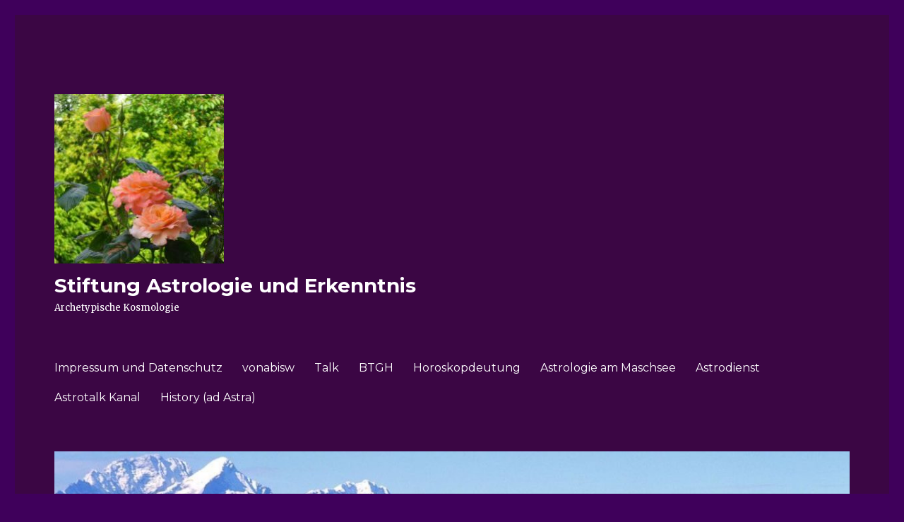

--- FILE ---
content_type: text/html; charset=UTF-8
request_url: https://kosmologie.vonabisw.de/esoterica
body_size: 13148
content:
<!DOCTYPE html>
<html lang="de" class="no-js">
<head>
	<meta charset="UTF-8">
	<meta name="viewport" content="width=device-width, initial-scale=1">
	<link rel="profile" href="https://gmpg.org/xfn/11">
		<script>(function(html){html.className = html.className.replace(/\bno-js\b/,'js')})(document.documentElement);</script>
<title>ESOTERICA &#8211; Stiftung Astrologie und Erkenntnis</title>
<meta name='robots' content='max-image-preview:large' />
<link rel='dns-prefetch' href='//fonts.googleapis.com' />
<link href='https://fonts.gstatic.com' crossorigin rel='preconnect' />
<link rel="alternate" type="application/rss+xml" title="Stiftung Astrologie und Erkenntnis &raquo; Feed" href="https://kosmologie.vonabisw.de/feed" />
<link rel="alternate" type="application/rss+xml" title="Stiftung Astrologie und Erkenntnis &raquo; Kommentar-Feed" href="https://kosmologie.vonabisw.de/comments/feed" />
<link rel="alternate" title="oEmbed (JSON)" type="application/json+oembed" href="https://kosmologie.vonabisw.de/wp-json/oembed/1.0/embed?url=https%3A%2F%2Fkosmologie.vonabisw.de%2Fesoterica" />
<link rel="alternate" title="oEmbed (XML)" type="text/xml+oembed" href="https://kosmologie.vonabisw.de/wp-json/oembed/1.0/embed?url=https%3A%2F%2Fkosmologie.vonabisw.de%2Fesoterica&#038;format=xml" />
<style id='wp-img-auto-sizes-contain-inline-css'>
img:is([sizes=auto i],[sizes^="auto," i]){contain-intrinsic-size:3000px 1500px}
/*# sourceURL=wp-img-auto-sizes-contain-inline-css */
</style>
<style id='wp-emoji-styles-inline-css'>

	img.wp-smiley, img.emoji {
		display: inline !important;
		border: none !important;
		box-shadow: none !important;
		height: 1em !important;
		width: 1em !important;
		margin: 0 0.07em !important;
		vertical-align: -0.1em !important;
		background: none !important;
		padding: 0 !important;
	}
/*# sourceURL=wp-emoji-styles-inline-css */
</style>
<style id='wp-block-library-inline-css'>
:root{--wp-block-synced-color:#7a00df;--wp-block-synced-color--rgb:122,0,223;--wp-bound-block-color:var(--wp-block-synced-color);--wp-editor-canvas-background:#ddd;--wp-admin-theme-color:#007cba;--wp-admin-theme-color--rgb:0,124,186;--wp-admin-theme-color-darker-10:#006ba1;--wp-admin-theme-color-darker-10--rgb:0,107,160.5;--wp-admin-theme-color-darker-20:#005a87;--wp-admin-theme-color-darker-20--rgb:0,90,135;--wp-admin-border-width-focus:2px}@media (min-resolution:192dpi){:root{--wp-admin-border-width-focus:1.5px}}.wp-element-button{cursor:pointer}:root .has-very-light-gray-background-color{background-color:#eee}:root .has-very-dark-gray-background-color{background-color:#313131}:root .has-very-light-gray-color{color:#eee}:root .has-very-dark-gray-color{color:#313131}:root .has-vivid-green-cyan-to-vivid-cyan-blue-gradient-background{background:linear-gradient(135deg,#00d084,#0693e3)}:root .has-purple-crush-gradient-background{background:linear-gradient(135deg,#34e2e4,#4721fb 50%,#ab1dfe)}:root .has-hazy-dawn-gradient-background{background:linear-gradient(135deg,#faaca8,#dad0ec)}:root .has-subdued-olive-gradient-background{background:linear-gradient(135deg,#fafae1,#67a671)}:root .has-atomic-cream-gradient-background{background:linear-gradient(135deg,#fdd79a,#004a59)}:root .has-nightshade-gradient-background{background:linear-gradient(135deg,#330968,#31cdcf)}:root .has-midnight-gradient-background{background:linear-gradient(135deg,#020381,#2874fc)}:root{--wp--preset--font-size--normal:16px;--wp--preset--font-size--huge:42px}.has-regular-font-size{font-size:1em}.has-larger-font-size{font-size:2.625em}.has-normal-font-size{font-size:var(--wp--preset--font-size--normal)}.has-huge-font-size{font-size:var(--wp--preset--font-size--huge)}.has-text-align-center{text-align:center}.has-text-align-left{text-align:left}.has-text-align-right{text-align:right}.has-fit-text{white-space:nowrap!important}#end-resizable-editor-section{display:none}.aligncenter{clear:both}.items-justified-left{justify-content:flex-start}.items-justified-center{justify-content:center}.items-justified-right{justify-content:flex-end}.items-justified-space-between{justify-content:space-between}.screen-reader-text{border:0;clip-path:inset(50%);height:1px;margin:-1px;overflow:hidden;padding:0;position:absolute;width:1px;word-wrap:normal!important}.screen-reader-text:focus{background-color:#ddd;clip-path:none;color:#444;display:block;font-size:1em;height:auto;left:5px;line-height:normal;padding:15px 23px 14px;text-decoration:none;top:5px;width:auto;z-index:100000}html :where(.has-border-color){border-style:solid}html :where([style*=border-top-color]){border-top-style:solid}html :where([style*=border-right-color]){border-right-style:solid}html :where([style*=border-bottom-color]){border-bottom-style:solid}html :where([style*=border-left-color]){border-left-style:solid}html :where([style*=border-width]){border-style:solid}html :where([style*=border-top-width]){border-top-style:solid}html :where([style*=border-right-width]){border-right-style:solid}html :where([style*=border-bottom-width]){border-bottom-style:solid}html :where([style*=border-left-width]){border-left-style:solid}html :where(img[class*=wp-image-]){height:auto;max-width:100%}:where(figure){margin:0 0 1em}html :where(.is-position-sticky){--wp-admin--admin-bar--position-offset:var(--wp-admin--admin-bar--height,0px)}@media screen and (max-width:600px){html :where(.is-position-sticky){--wp-admin--admin-bar--position-offset:0px}}

/*# sourceURL=wp-block-library-inline-css */
</style><style id='wp-block-paragraph-inline-css'>
.is-small-text{font-size:.875em}.is-regular-text{font-size:1em}.is-large-text{font-size:2.25em}.is-larger-text{font-size:3em}.has-drop-cap:not(:focus):first-letter{float:left;font-size:8.4em;font-style:normal;font-weight:100;line-height:.68;margin:.05em .1em 0 0;text-transform:uppercase}body.rtl .has-drop-cap:not(:focus):first-letter{float:none;margin-left:.1em}p.has-drop-cap.has-background{overflow:hidden}:root :where(p.has-background){padding:1.25em 2.375em}:where(p.has-text-color:not(.has-link-color)) a{color:inherit}p.has-text-align-left[style*="writing-mode:vertical-lr"],p.has-text-align-right[style*="writing-mode:vertical-rl"]{rotate:180deg}
/*# sourceURL=https://kosmologie.vonabisw.de/wp-includes/blocks/paragraph/style.min.css */
</style>
<style id='global-styles-inline-css'>
:root{--wp--preset--aspect-ratio--square: 1;--wp--preset--aspect-ratio--4-3: 4/3;--wp--preset--aspect-ratio--3-4: 3/4;--wp--preset--aspect-ratio--3-2: 3/2;--wp--preset--aspect-ratio--2-3: 2/3;--wp--preset--aspect-ratio--16-9: 16/9;--wp--preset--aspect-ratio--9-16: 9/16;--wp--preset--color--black: #000000;--wp--preset--color--cyan-bluish-gray: #abb8c3;--wp--preset--color--white: #fff;--wp--preset--color--pale-pink: #f78da7;--wp--preset--color--vivid-red: #cf2e2e;--wp--preset--color--luminous-vivid-orange: #ff6900;--wp--preset--color--luminous-vivid-amber: #fcb900;--wp--preset--color--light-green-cyan: #7bdcb5;--wp--preset--color--vivid-green-cyan: #00d084;--wp--preset--color--pale-cyan-blue: #8ed1fc;--wp--preset--color--vivid-cyan-blue: #0693e3;--wp--preset--color--vivid-purple: #9b51e0;--wp--preset--color--dark-gray: #1a1a1a;--wp--preset--color--medium-gray: #686868;--wp--preset--color--light-gray: #e5e5e5;--wp--preset--color--blue-gray: #4d545c;--wp--preset--color--bright-blue: #007acc;--wp--preset--color--light-blue: #9adffd;--wp--preset--color--dark-brown: #402b30;--wp--preset--color--medium-brown: #774e24;--wp--preset--color--dark-red: #640c1f;--wp--preset--color--bright-red: #ff675f;--wp--preset--color--yellow: #ffef8e;--wp--preset--gradient--vivid-cyan-blue-to-vivid-purple: linear-gradient(135deg,rgb(6,147,227) 0%,rgb(155,81,224) 100%);--wp--preset--gradient--light-green-cyan-to-vivid-green-cyan: linear-gradient(135deg,rgb(122,220,180) 0%,rgb(0,208,130) 100%);--wp--preset--gradient--luminous-vivid-amber-to-luminous-vivid-orange: linear-gradient(135deg,rgb(252,185,0) 0%,rgb(255,105,0) 100%);--wp--preset--gradient--luminous-vivid-orange-to-vivid-red: linear-gradient(135deg,rgb(255,105,0) 0%,rgb(207,46,46) 100%);--wp--preset--gradient--very-light-gray-to-cyan-bluish-gray: linear-gradient(135deg,rgb(238,238,238) 0%,rgb(169,184,195) 100%);--wp--preset--gradient--cool-to-warm-spectrum: linear-gradient(135deg,rgb(74,234,220) 0%,rgb(151,120,209) 20%,rgb(207,42,186) 40%,rgb(238,44,130) 60%,rgb(251,105,98) 80%,rgb(254,248,76) 100%);--wp--preset--gradient--blush-light-purple: linear-gradient(135deg,rgb(255,206,236) 0%,rgb(152,150,240) 100%);--wp--preset--gradient--blush-bordeaux: linear-gradient(135deg,rgb(254,205,165) 0%,rgb(254,45,45) 50%,rgb(107,0,62) 100%);--wp--preset--gradient--luminous-dusk: linear-gradient(135deg,rgb(255,203,112) 0%,rgb(199,81,192) 50%,rgb(65,88,208) 100%);--wp--preset--gradient--pale-ocean: linear-gradient(135deg,rgb(255,245,203) 0%,rgb(182,227,212) 50%,rgb(51,167,181) 100%);--wp--preset--gradient--electric-grass: linear-gradient(135deg,rgb(202,248,128) 0%,rgb(113,206,126) 100%);--wp--preset--gradient--midnight: linear-gradient(135deg,rgb(2,3,129) 0%,rgb(40,116,252) 100%);--wp--preset--font-size--small: 13px;--wp--preset--font-size--medium: 20px;--wp--preset--font-size--large: 36px;--wp--preset--font-size--x-large: 42px;--wp--preset--spacing--20: 0.44rem;--wp--preset--spacing--30: 0.67rem;--wp--preset--spacing--40: 1rem;--wp--preset--spacing--50: 1.5rem;--wp--preset--spacing--60: 2.25rem;--wp--preset--spacing--70: 3.38rem;--wp--preset--spacing--80: 5.06rem;--wp--preset--shadow--natural: 6px 6px 9px rgba(0, 0, 0, 0.2);--wp--preset--shadow--deep: 12px 12px 50px rgba(0, 0, 0, 0.4);--wp--preset--shadow--sharp: 6px 6px 0px rgba(0, 0, 0, 0.2);--wp--preset--shadow--outlined: 6px 6px 0px -3px rgb(255, 255, 255), 6px 6px rgb(0, 0, 0);--wp--preset--shadow--crisp: 6px 6px 0px rgb(0, 0, 0);}:where(.is-layout-flex){gap: 0.5em;}:where(.is-layout-grid){gap: 0.5em;}body .is-layout-flex{display: flex;}.is-layout-flex{flex-wrap: wrap;align-items: center;}.is-layout-flex > :is(*, div){margin: 0;}body .is-layout-grid{display: grid;}.is-layout-grid > :is(*, div){margin: 0;}:where(.wp-block-columns.is-layout-flex){gap: 2em;}:where(.wp-block-columns.is-layout-grid){gap: 2em;}:where(.wp-block-post-template.is-layout-flex){gap: 1.25em;}:where(.wp-block-post-template.is-layout-grid){gap: 1.25em;}.has-black-color{color: var(--wp--preset--color--black) !important;}.has-cyan-bluish-gray-color{color: var(--wp--preset--color--cyan-bluish-gray) !important;}.has-white-color{color: var(--wp--preset--color--white) !important;}.has-pale-pink-color{color: var(--wp--preset--color--pale-pink) !important;}.has-vivid-red-color{color: var(--wp--preset--color--vivid-red) !important;}.has-luminous-vivid-orange-color{color: var(--wp--preset--color--luminous-vivid-orange) !important;}.has-luminous-vivid-amber-color{color: var(--wp--preset--color--luminous-vivid-amber) !important;}.has-light-green-cyan-color{color: var(--wp--preset--color--light-green-cyan) !important;}.has-vivid-green-cyan-color{color: var(--wp--preset--color--vivid-green-cyan) !important;}.has-pale-cyan-blue-color{color: var(--wp--preset--color--pale-cyan-blue) !important;}.has-vivid-cyan-blue-color{color: var(--wp--preset--color--vivid-cyan-blue) !important;}.has-vivid-purple-color{color: var(--wp--preset--color--vivid-purple) !important;}.has-black-background-color{background-color: var(--wp--preset--color--black) !important;}.has-cyan-bluish-gray-background-color{background-color: var(--wp--preset--color--cyan-bluish-gray) !important;}.has-white-background-color{background-color: var(--wp--preset--color--white) !important;}.has-pale-pink-background-color{background-color: var(--wp--preset--color--pale-pink) !important;}.has-vivid-red-background-color{background-color: var(--wp--preset--color--vivid-red) !important;}.has-luminous-vivid-orange-background-color{background-color: var(--wp--preset--color--luminous-vivid-orange) !important;}.has-luminous-vivid-amber-background-color{background-color: var(--wp--preset--color--luminous-vivid-amber) !important;}.has-light-green-cyan-background-color{background-color: var(--wp--preset--color--light-green-cyan) !important;}.has-vivid-green-cyan-background-color{background-color: var(--wp--preset--color--vivid-green-cyan) !important;}.has-pale-cyan-blue-background-color{background-color: var(--wp--preset--color--pale-cyan-blue) !important;}.has-vivid-cyan-blue-background-color{background-color: var(--wp--preset--color--vivid-cyan-blue) !important;}.has-vivid-purple-background-color{background-color: var(--wp--preset--color--vivid-purple) !important;}.has-black-border-color{border-color: var(--wp--preset--color--black) !important;}.has-cyan-bluish-gray-border-color{border-color: var(--wp--preset--color--cyan-bluish-gray) !important;}.has-white-border-color{border-color: var(--wp--preset--color--white) !important;}.has-pale-pink-border-color{border-color: var(--wp--preset--color--pale-pink) !important;}.has-vivid-red-border-color{border-color: var(--wp--preset--color--vivid-red) !important;}.has-luminous-vivid-orange-border-color{border-color: var(--wp--preset--color--luminous-vivid-orange) !important;}.has-luminous-vivid-amber-border-color{border-color: var(--wp--preset--color--luminous-vivid-amber) !important;}.has-light-green-cyan-border-color{border-color: var(--wp--preset--color--light-green-cyan) !important;}.has-vivid-green-cyan-border-color{border-color: var(--wp--preset--color--vivid-green-cyan) !important;}.has-pale-cyan-blue-border-color{border-color: var(--wp--preset--color--pale-cyan-blue) !important;}.has-vivid-cyan-blue-border-color{border-color: var(--wp--preset--color--vivid-cyan-blue) !important;}.has-vivid-purple-border-color{border-color: var(--wp--preset--color--vivid-purple) !important;}.has-vivid-cyan-blue-to-vivid-purple-gradient-background{background: var(--wp--preset--gradient--vivid-cyan-blue-to-vivid-purple) !important;}.has-light-green-cyan-to-vivid-green-cyan-gradient-background{background: var(--wp--preset--gradient--light-green-cyan-to-vivid-green-cyan) !important;}.has-luminous-vivid-amber-to-luminous-vivid-orange-gradient-background{background: var(--wp--preset--gradient--luminous-vivid-amber-to-luminous-vivid-orange) !important;}.has-luminous-vivid-orange-to-vivid-red-gradient-background{background: var(--wp--preset--gradient--luminous-vivid-orange-to-vivid-red) !important;}.has-very-light-gray-to-cyan-bluish-gray-gradient-background{background: var(--wp--preset--gradient--very-light-gray-to-cyan-bluish-gray) !important;}.has-cool-to-warm-spectrum-gradient-background{background: var(--wp--preset--gradient--cool-to-warm-spectrum) !important;}.has-blush-light-purple-gradient-background{background: var(--wp--preset--gradient--blush-light-purple) !important;}.has-blush-bordeaux-gradient-background{background: var(--wp--preset--gradient--blush-bordeaux) !important;}.has-luminous-dusk-gradient-background{background: var(--wp--preset--gradient--luminous-dusk) !important;}.has-pale-ocean-gradient-background{background: var(--wp--preset--gradient--pale-ocean) !important;}.has-electric-grass-gradient-background{background: var(--wp--preset--gradient--electric-grass) !important;}.has-midnight-gradient-background{background: var(--wp--preset--gradient--midnight) !important;}.has-small-font-size{font-size: var(--wp--preset--font-size--small) !important;}.has-medium-font-size{font-size: var(--wp--preset--font-size--medium) !important;}.has-large-font-size{font-size: var(--wp--preset--font-size--large) !important;}.has-x-large-font-size{font-size: var(--wp--preset--font-size--x-large) !important;}
/*# sourceURL=global-styles-inline-css */
</style>

<style id='classic-theme-styles-inline-css'>
/*! This file is auto-generated */
.wp-block-button__link{color:#fff;background-color:#32373c;border-radius:9999px;box-shadow:none;text-decoration:none;padding:calc(.667em + 2px) calc(1.333em + 2px);font-size:1.125em}.wp-block-file__button{background:#32373c;color:#fff;text-decoration:none}
/*# sourceURL=/wp-includes/css/classic-themes.min.css */
</style>
<link rel='stylesheet' id='twentysixteen-fonts-css' href='https://fonts.googleapis.com/css?family=Merriweather%3A400%2C700%2C900%2C400italic%2C700italic%2C900italic%7CMontserrat%3A400%2C700%7CInconsolata%3A400&#038;subset=latin%2Clatin-ext&#038;display=fallback' media='all' />
<link rel='stylesheet' id='genericons-css' href='https://kosmologie.vonabisw.de/wp-content/themes/twentysixteen/genericons/genericons.css?ver=20201208' media='all' />
<link rel='stylesheet' id='twentysixteen-style-css' href='https://kosmologie.vonabisw.de/wp-content/themes/twentysixteen/style.css?ver=20201208' media='all' />
<style id='twentysixteen-style-inline-css'>

		/* Custom Page Background Color */
		.site {
			background-color: #3b0644;
		}

		mark,
		ins,
		button,
		button[disabled]:hover,
		button[disabled]:focus,
		input[type="button"],
		input[type="button"][disabled]:hover,
		input[type="button"][disabled]:focus,
		input[type="reset"],
		input[type="reset"][disabled]:hover,
		input[type="reset"][disabled]:focus,
		input[type="submit"],
		input[type="submit"][disabled]:hover,
		input[type="submit"][disabled]:focus,
		.menu-toggle.toggled-on,
		.menu-toggle.toggled-on:hover,
		.menu-toggle.toggled-on:focus,
		.pagination .prev,
		.pagination .next,
		.pagination .prev:hover,
		.pagination .prev:focus,
		.pagination .next:hover,
		.pagination .next:focus,
		.pagination .nav-links:before,
		.pagination .nav-links:after,
		.widget_calendar tbody a,
		.widget_calendar tbody a:hover,
		.widget_calendar tbody a:focus,
		.page-links a,
		.page-links a:hover,
		.page-links a:focus {
			color: #3b0644;
		}

		@media screen and (min-width: 56.875em) {
			.main-navigation ul ul li {
				background-color: #3b0644;
			}

			.main-navigation ul ul:after {
				border-top-color: #3b0644;
				border-bottom-color: #3b0644;
			}
		}
	

		/* Custom Link Color */
		.menu-toggle:hover,
		.menu-toggle:focus,
		a,
		.main-navigation a:hover,
		.main-navigation a:focus,
		.dropdown-toggle:hover,
		.dropdown-toggle:focus,
		.social-navigation a:hover:before,
		.social-navigation a:focus:before,
		.post-navigation a:hover .post-title,
		.post-navigation a:focus .post-title,
		.tagcloud a:hover,
		.tagcloud a:focus,
		.site-branding .site-title a:hover,
		.site-branding .site-title a:focus,
		.entry-title a:hover,
		.entry-title a:focus,
		.entry-footer a:hover,
		.entry-footer a:focus,
		.comment-metadata a:hover,
		.comment-metadata a:focus,
		.pingback .comment-edit-link:hover,
		.pingback .comment-edit-link:focus,
		.comment-reply-link,
		.comment-reply-link:hover,
		.comment-reply-link:focus,
		.required,
		.site-info a:hover,
		.site-info a:focus {
			color: #eded00;
		}

		mark,
		ins,
		button:hover,
		button:focus,
		input[type="button"]:hover,
		input[type="button"]:focus,
		input[type="reset"]:hover,
		input[type="reset"]:focus,
		input[type="submit"]:hover,
		input[type="submit"]:focus,
		.pagination .prev:hover,
		.pagination .prev:focus,
		.pagination .next:hover,
		.pagination .next:focus,
		.widget_calendar tbody a,
		.page-links a:hover,
		.page-links a:focus {
			background-color: #eded00;
		}

		input[type="date"]:focus,
		input[type="time"]:focus,
		input[type="datetime-local"]:focus,
		input[type="week"]:focus,
		input[type="month"]:focus,
		input[type="text"]:focus,
		input[type="email"]:focus,
		input[type="url"]:focus,
		input[type="password"]:focus,
		input[type="search"]:focus,
		input[type="tel"]:focus,
		input[type="number"]:focus,
		textarea:focus,
		.tagcloud a:hover,
		.tagcloud a:focus,
		.menu-toggle:hover,
		.menu-toggle:focus {
			border-color: #eded00;
		}

		@media screen and (min-width: 56.875em) {
			.main-navigation li:hover > a,
			.main-navigation li.focus > a {
				color: #eded00;
			}
		}
	

		/* Custom Main Text Color */
		body,
		blockquote cite,
		blockquote small,
		.main-navigation a,
		.menu-toggle,
		.dropdown-toggle,
		.social-navigation a,
		.post-navigation a,
		.pagination a:hover,
		.pagination a:focus,
		.widget-title a,
		.site-branding .site-title a,
		.entry-title a,
		.page-links > .page-links-title,
		.comment-author,
		.comment-reply-title small a:hover,
		.comment-reply-title small a:focus {
			color: #ffffff
		}

		blockquote,
		.menu-toggle.toggled-on,
		.menu-toggle.toggled-on:hover,
		.menu-toggle.toggled-on:focus,
		.post-navigation,
		.post-navigation div + div,
		.pagination,
		.widget,
		.page-header,
		.page-links a,
		.comments-title,
		.comment-reply-title {
			border-color: #ffffff;
		}

		button,
		button[disabled]:hover,
		button[disabled]:focus,
		input[type="button"],
		input[type="button"][disabled]:hover,
		input[type="button"][disabled]:focus,
		input[type="reset"],
		input[type="reset"][disabled]:hover,
		input[type="reset"][disabled]:focus,
		input[type="submit"],
		input[type="submit"][disabled]:hover,
		input[type="submit"][disabled]:focus,
		.menu-toggle.toggled-on,
		.menu-toggle.toggled-on:hover,
		.menu-toggle.toggled-on:focus,
		.pagination:before,
		.pagination:after,
		.pagination .prev,
		.pagination .next,
		.page-links a {
			background-color: #ffffff;
		}

		/* Border Color */
		fieldset,
		pre,
		abbr,
		acronym,
		table,
		th,
		td,
		input[type="date"],
		input[type="time"],
		input[type="datetime-local"],
		input[type="week"],
		input[type="month"],
		input[type="text"],
		input[type="email"],
		input[type="url"],
		input[type="password"],
		input[type="search"],
		input[type="tel"],
		input[type="number"],
		textarea,
		.main-navigation li,
		.main-navigation .primary-menu,
		.menu-toggle,
		.dropdown-toggle:after,
		.social-navigation a,
		.image-navigation,
		.comment-navigation,
		.tagcloud a,
		.entry-content,
		.entry-summary,
		.page-links a,
		.page-links > span,
		.comment-list article,
		.comment-list .pingback,
		.comment-list .trackback,
		.comment-reply-link,
		.no-comments,
		.widecolumn .mu_register .mu_alert {
			border-color: #ffffff; /* Fallback for IE7 and IE8 */
			border-color: rgba( 255, 255, 255, 0.2);
		}

		hr,
		code {
			background-color: #ffffff; /* Fallback for IE7 and IE8 */
			background-color: rgba( 255, 255, 255, 0.2);
		}

		@media screen and (min-width: 56.875em) {
			.main-navigation ul ul,
			.main-navigation ul ul li {
				border-color: rgba( 255, 255, 255, 0.2);
			}

			.main-navigation ul ul:before {
				border-top-color: rgba( 255, 255, 255, 0.2);
				border-bottom-color: rgba( 255, 255, 255, 0.2);
			}
		}
	

		/* Custom Secondary Text Color */

		/**
		 * IE8 and earlier will drop any block with CSS3 selectors.
		 * Do not combine these styles with the next block.
		 */
		body:not(.search-results) .entry-summary {
			color: #ffffff;
		}

		blockquote,
		.post-password-form label,
		a:hover,
		a:focus,
		a:active,
		.post-navigation .meta-nav,
		.image-navigation,
		.comment-navigation,
		.widget_recent_entries .post-date,
		.widget_rss .rss-date,
		.widget_rss cite,
		.site-description,
		.author-bio,
		.entry-footer,
		.entry-footer a,
		.sticky-post,
		.taxonomy-description,
		.entry-caption,
		.comment-metadata,
		.pingback .edit-link,
		.comment-metadata a,
		.pingback .comment-edit-link,
		.comment-form label,
		.comment-notes,
		.comment-awaiting-moderation,
		.logged-in-as,
		.form-allowed-tags,
		.site-info,
		.site-info a,
		.wp-caption .wp-caption-text,
		.gallery-caption,
		.widecolumn label,
		.widecolumn .mu_register label {
			color: #ffffff;
		}

		.widget_calendar tbody a:hover,
		.widget_calendar tbody a:focus {
			background-color: #ffffff;
		}
	
/*# sourceURL=twentysixteen-style-inline-css */
</style>
<link rel='stylesheet' id='twentysixteen-block-style-css' href='https://kosmologie.vonabisw.de/wp-content/themes/twentysixteen/css/blocks.css?ver=20220524' media='all' />
<script src="https://kosmologie.vonabisw.de/wp-content/plugins/1and1-wordpress-assistant/js/cookies.js?ver=6.9" id="1and1-wp-cookies-js"></script>
<script src="https://kosmologie.vonabisw.de/wp-includes/js/jquery/jquery.min.js?ver=3.7.1" id="jquery-core-js"></script>
<script src="https://kosmologie.vonabisw.de/wp-includes/js/jquery/jquery-migrate.min.js?ver=3.4.1" id="jquery-migrate-js"></script>
<link rel="https://api.w.org/" href="https://kosmologie.vonabisw.de/wp-json/" /><link rel="alternate" title="JSON" type="application/json" href="https://kosmologie.vonabisw.de/wp-json/wp/v2/posts/1035" /><link rel="EditURI" type="application/rsd+xml" title="RSD" href="https://kosmologie.vonabisw.de/xmlrpc.php?rsd" />
<meta name="generator" content="WordPress 6.9" />
<link rel="canonical" href="https://kosmologie.vonabisw.de/esoterica" />
<link rel='shortlink' href='https://kosmologie.vonabisw.de/?p=1035' />
<style id="custom-background-css">
body.custom-background { background-color: #3f005b; }
</style>
	<link rel="icon" href="https://kosmologie.vonabisw.de/wp-content/uploads/2020/06/cropped-Rose-1-32x32.jpg" sizes="32x32" />
<link rel="icon" href="https://kosmologie.vonabisw.de/wp-content/uploads/2020/06/cropped-Rose-1-192x192.jpg" sizes="192x192" />
<link rel="apple-touch-icon" href="https://kosmologie.vonabisw.de/wp-content/uploads/2020/06/cropped-Rose-1-180x180.jpg" />
<meta name="msapplication-TileImage" content="https://kosmologie.vonabisw.de/wp-content/uploads/2020/06/cropped-Rose-1-270x270.jpg" />
</head>

<body class="wp-singular post-template-default single single-post postid-1035 single-format-standard custom-background wp-custom-logo wp-embed-responsive wp-theme-twentysixteen">
<div id="page" class="site">
	<div class="site-inner">
		<a class="skip-link screen-reader-text" href="#content">Zum Inhalt springen</a>

		<header id="masthead" class="site-header">
			<div class="site-header-main">
				<div class="site-branding">
					<a href="https://kosmologie.vonabisw.de/" class="custom-logo-link" rel="home"><img width="240" height="240" src="https://kosmologie.vonabisw.de/wp-content/uploads/2020/06/cropped-Rose.jpg" class="custom-logo" alt="Stiftung Astrologie und Erkenntnis" decoding="async" fetchpriority="high" srcset="https://kosmologie.vonabisw.de/wp-content/uploads/2020/06/cropped-Rose.jpg 240w, https://kosmologie.vonabisw.de/wp-content/uploads/2020/06/cropped-Rose-150x150.jpg 150w" sizes="(max-width: 240px) 85vw, 240px" /></a>
											<p class="site-title"><a href="https://kosmologie.vonabisw.de/" rel="home">Stiftung Astrologie und Erkenntnis</a></p>
												<p class="site-description">Archetypische Kosmologie</p>
									</div><!-- .site-branding -->

									<button id="menu-toggle" class="menu-toggle">Menü</button>

					<div id="site-header-menu" class="site-header-menu">
													<nav id="site-navigation" class="main-navigation" aria-label="Primäres Menü">
								<div class="menu-kosmologie-container"><ul id="menu-kosmologie" class="primary-menu"><li id="menu-item-19" class="menu-item menu-item-type-custom menu-item-object-custom menu-item-19"><a href="https://kosmologie.vonabisw.de/impressum-und-datenschutz">Impressum und Datenschutz</a></li>
<li id="menu-item-76" class="menu-item menu-item-type-custom menu-item-object-custom menu-item-76"><a href="https://vonabisw.de">vonabisw</a></li>
<li id="menu-item-77" class="menu-item menu-item-type-custom menu-item-object-custom menu-item-77"><a href="https://talk.vonabisw.de">Talk</a></li>
<li id="menu-item-78" class="menu-item menu-item-type-custom menu-item-object-custom menu-item-78"><a href="https://btgh.vonabisw.de">BTGH</a></li>
<li id="menu-item-81" class="menu-item menu-item-type-custom menu-item-object-custom menu-item-81"><a href="https://horoskopdeutung.vonabisw.de">Horoskopdeutung</a></li>
<li id="menu-item-177" class="menu-item menu-item-type-custom menu-item-object-custom menu-item-177"><a href="https://astrologie.vonabisw.de">Astrologie am Maschsee</a></li>
<li id="menu-item-184" class="menu-item menu-item-type-custom menu-item-object-custom menu-item-184"><a href="https://www.astro.com/cgi/hk.cgi?lang=g&#038;nhor=31">Astrodienst</a></li>
<li id="menu-item-186" class="menu-item menu-item-type-custom menu-item-object-custom menu-item-186"><a href="https://astrotalk.vonabisw.de">Astrotalk Kanal</a></li>
<li id="menu-item-1263" class="menu-item menu-item-type-custom menu-item-object-custom menu-item-1263"><a href="https://history.vonabisw.de">History (ad Astra)</a></li>
</ul></div>							</nav><!-- .main-navigation -->
						
											</div><!-- .site-header-menu -->
							</div><!-- .site-header-main -->

											<div class="header-image">
					<a href="https://kosmologie.vonabisw.de/" rel="home">
						<img src="https://kosmologie.vonabisw.de/wp-content/uploads/2020/06/cropped-Watzmann.jpg" srcset="https://kosmologie.vonabisw.de/wp-content/uploads/2020/06/cropped-Watzmann-300x186.jpg 300w, https://kosmologie.vonabisw.de/wp-content/uploads/2020/06/cropped-Watzmann-1024x633.jpg 1024w, https://kosmologie.vonabisw.de/wp-content/uploads/2020/06/cropped-Watzmann-768x475.jpg 768w, https://kosmologie.vonabisw.de/wp-content/uploads/2020/06/cropped-Watzmann.jpg 1200w" sizes="(max-width: 709px) 85vw, (max-width: 909px) 81vw, (max-width: 1362px) 88vw, 1200px" width="1200" height="742" alt="Stiftung Astrologie und Erkenntnis" />
					</a>
				</div><!-- .header-image -->
					</header><!-- .site-header -->

		<div id="content" class="site-content">

<div id="primary" class="content-area">
	<main id="main" class="site-main">
		
<article id="post-1035" class="post-1035 post type-post status-publish format-standard hentry category-kosmologie">
	<header class="entry-header">
		<h1 class="entry-title">ESOTERICA</h1>	</header><!-- .entry-header -->

	
	
	<div class="entry-content">
		
<p><a rel="noreferrer noopener" href="https://www.youtube.com/c/ESOTERICAchannel/featured" target="_blank">https://www.youtube.com/c/ESOTERICAchannel/featured</a> &#8211; <a href="https://www.youtube.com/c/ESOTERICAchannel/videos" target="_blank" rel="noreferrer noopener">https://www.youtube.com/c/ESOTERICAchannel/videos</a></p>
	</div><!-- .entry-content -->

	<footer class="entry-footer">
		<span class="byline"><span class="author vcard"><span class="screen-reader-text">Autor </span> <a class="url fn n" href="https://kosmologie.vonabisw.de/author/volker">Volker</a></span></span><span class="posted-on"><span class="screen-reader-text">Veröffentlicht am </span><a href="https://kosmologie.vonabisw.de/esoterica" rel="bookmark"><time class="entry-date published" datetime="2022-11-03T08:45:28+00:00">3. November 2022</time><time class="updated" datetime="2022-11-03T08:46:21+00:00">3. November 2022</time></a></span>			</footer><!-- .entry-footer -->
</article><!-- #post-1035 -->

	<nav class="navigation post-navigation" aria-label="Beiträge">
		<h2 class="screen-reader-text">Beitrags-Navigation</h2>
		<div class="nav-links"><div class="nav-previous"><a href="https://kosmologie.vonabisw.de/ancient-philosophy-and-astrology" rel="prev"><span class="meta-nav" aria-hidden="true">Zurück</span> <span class="screen-reader-text">Vorheriger Beitrag:</span> <span class="post-title">Ancient Philosophy and Astrology</span></a></div><div class="nav-next"><a href="https://kosmologie.vonabisw.de/minor-aspects-in-astrology-with-rick-levine" rel="next"><span class="meta-nav" aria-hidden="true">Weiter</span> <span class="screen-reader-text">Nächster Beitrag:</span> <span class="post-title">The Non-Ptolemaic-Aspects in Astrology with Rick Levine</span></a></div></div>
	</nav>
	</main><!-- .site-main -->

	
</div><!-- .content-area -->


	<aside id="secondary" class="sidebar widget-area">
		
		<section id="recent-posts-2" class="widget widget_recent_entries">
		<h2 class="widget-title">Neueste Beiträge</h2><nav aria-label="Neueste Beiträge">
		<ul>
											<li>
					<a href="https://kosmologie.vonabisw.de/hellenistic-philosophy-of-astrology-fate">Hellenistic Philosophy of Astrology &#8211; Fate</a>
									</li>
											<li>
					<a href="https://kosmologie.vonabisw.de/the-anthology-of-vettius-valens">The Anthology of Vettius Valens</a>
									</li>
											<li>
					<a href="https://kosmologie.vonabisw.de/universum-hermeticum-in-5-teilen">Universum Hermeticum in 5 Teilen</a>
									</li>
											<li>
					<a href="https://kosmologie.vonabisw.de/hermetic-spirituality-with-prof-wouter-hanegraaff">Hermetik / Hermetic Spirituality &#8211;  Hermes Trismegistos</a>
									</li>
											<li>
					<a href="https://kosmologie.vonabisw.de/secret-history">Secret History of Western Esotericism Podcast &#8211; SHWEP</a>
									</li>
											<li>
					<a href="https://kosmologie.vonabisw.de/the-daimon-in-hellenistic-astrology-origins-and-influence-ancient-magic-and-devination">The Daimon in Hellenistic Astrology &#8211; Origins and Influence &#8211; Ancient Magic and Divination</a>
									</li>
											<li>
					<a href="https://kosmologie.vonabisw.de/from-masha-allah-to-kepler-theory-and-practice-in-medieval-and-renaissance-astrology">From Masha&#8216; Allah to Kepler: Theory and Practice in Medieval and Renaissance Astrology </a>
									</li>
											<li>
					<a href="https://kosmologie.vonabisw.de/liber-hermetis-trismegisti">Liber Hermetis Trismegisti &#8211; Neue astrologische Texte des Hermes Trismegistos</a>
									</li>
											<li>
					<a href="https://kosmologie.vonabisw.de/1st-astra-project-workshop">1st Astra Project Workshop</a>
									</li>
											<li>
					<a href="https://kosmologie.vonabisw.de/the-astrology-podcast">The Astrology Podcasts</a>
									</li>
											<li>
					<a href="https://kosmologie.vonabisw.de/prof-dr-will-erich-peuckert">Prof. Dr. Will Erich Peuckert</a>
									</li>
											<li>
					<a href="https://kosmologie.vonabisw.de/aspects-in-astrology-the-five-major-configurations">Aspects in Astrology &#8211; The Five Major Configurations</a>
									</li>
											<li>
					<a href="https://kosmologie.vonabisw.de/minor-aspects-in-astrology-with-rick-levine">The Non-Ptolemaic-Aspects in Astrology with Rick Levine</a>
									</li>
											<li>
					<a href="https://kosmologie.vonabisw.de/esoterica" aria-current="page">ESOTERICA</a>
									</li>
											<li>
					<a href="https://kosmologie.vonabisw.de/ancient-philosophy-and-astrology">Ancient Philosophy and Astrology</a>
									</li>
											<li>
					<a href="https://kosmologie.vonabisw.de/ancient-astrology-volume-2-with-demetra-george">Ancient Astrology Volume 2, with Demetra George</a>
									</li>
											<li>
					<a href="https://kosmologie.vonabisw.de/agrippas-three-books-of-occult-philosophy">Agrippa’s Three Books of Occult Philosophy</a>
									</li>
											<li>
					<a href="https://kosmologie.vonabisw.de/the-astrological-autobiography-of-henry-bate">The Astrological Autobiography of Henry Bate</a>
									</li>
											<li>
					<a href="https://kosmologie.vonabisw.de/tranits-with-chris-and-lisa">Transits with Chris and Lisa</a>
									</li>
											<li>
					<a href="https://kosmologie.vonabisw.de/hermeticism-and-ancient-astrology">Hermeticism and Ancient Astrology</a>
									</li>
											<li>
					<a href="https://kosmologie.vonabisw.de/thomas-ring-1892-1983">Thomas Ring &#8211; 1892 &#8211; 1983</a>
									</li>
											<li>
					<a href="https://kosmologie.vonabisw.de/c-u-r-a-patrice-guinard">C.U.R.A. &#8211; Patrice Guinard</a>
									</li>
											<li>
					<a href="https://kosmologie.vonabisw.de/astrologie-im-taschenverlag">Astrologie im Taschenverlag</a>
									</li>
											<li>
					<a href="https://kosmologie.vonabisw.de/gwl">GWL / TIB-UB &#8211; ReWi</a>
									</li>
											<li>
					<a href="https://kosmologie.vonabisw.de/traditionelle-astrologie">Dr. Helena Avelar de Carvalho &#8211; Traditionelle Astrologie</a>
									</li>
											<li>
					<a href="https://kosmologie.vonabisw.de/james-h-holden-ancient-house-division">James H. Holden &#8211; Ancient House Division</a>
									</li>
											<li>
					<a href="https://kosmologie.vonabisw.de/centiloquium-the-100-aphorisms-attributed-to-ptolemy">Centiloquium &#8211; The 100 Aphorisms attributed to Ptolemy</a>
									</li>
											<li>
					<a href="https://kosmologie.vonabisw.de/good-daimon-and-bad-daimon-in-astrology">‘Good Daimon’ and ‘Bad Daimon’ in Astrology &#8211; Prof. Obert</a>
									</li>
											<li>
					<a href="https://kosmologie.vonabisw.de/the-astrology-of-vettius-valens">The Astrology of Vettius Valens</a>
									</li>
											<li>
					<a href="https://kosmologie.vonabisw.de/horary-with-whole-sign-houses">Horary Astrology</a>
									</li>
											<li>
					<a href="https://kosmologie.vonabisw.de/astrological-magic">Astrological Magic</a>
									</li>
											<li>
					<a href="https://kosmologie.vonabisw.de/thomas-ring-astrologische-menschenkunde-am">Thomas Ring &#8211; Astrologische Menschenkunde (AM)</a>
									</li>
											<li>
					<a href="https://kosmologie.vonabisw.de/goethe-mal-anders-eine-astrologisch-hermeneutische-aporie">Goethe mal anders – eine astrologisch- hermeneutische Aporie</a>
									</li>
											<li>
					<a href="https://kosmologie.vonabisw.de/archai">Archai &#8211; The Journal of Archetypal Cosmology</a>
									</li>
											<li>
					<a href="https://kosmologie.vonabisw.de/prof-dr-benjamin-dykes">Prof. Dr. Benjamin Dykes</a>
									</li>
											<li>
					<a href="https://kosmologie.vonabisw.de/charles-obert">Prof. Charles Obert &#8211; B.A.</a>
									</li>
											<li>
					<a href="https://kosmologie.vonabisw.de/miniseries-on-perrys-from-ancient-to-postmodern-astrology">The Great Introduction to Astrology by Abū Maʿsar</a>
									</li>
											<li>
					<a href="https://kosmologie.vonabisw.de/prof-dr-glenn-perry-2">Prof. Dr. Glenn Perry</a>
									</li>
											<li>
					<a href="https://kosmologie.vonabisw.de/sophia-centre">Sophia Centre</a>
									</li>
											<li>
					<a href="https://kosmologie.vonabisw.de/chris-brennan-liste">Chris Brennan Liste / The Oraculos Podcast / Vimeo – Olbert / Frawley</a>
									</li>
											<li>
					<a href="https://kosmologie.vonabisw.de/ibn-labban-introduction-to-astrology">Ibn Labban &#8211;  Introduction to Astrology</a>
									</li>
											<li>
					<a href="https://kosmologie.vonabisw.de/hermetik">Hermetik</a>
									</li>
											<li>
					<a href="https://kosmologie.vonabisw.de/astrologie-im-20-jahrhundert">Astrologie im 20. Jahrhundert</a>
									</li>
											<li>
					<a href="https://kosmologie.vonabisw.de/greek-horoscopes">Greek Horoscopes</a>
									</li>
											<li>
					<a href="https://kosmologie.vonabisw.de/the-astra-project">The Astra Project</a>
									</li>
											<li>
					<a href="https://kosmologie.vonabisw.de/von-fruehen-astralreligionen-zum-computerhoroskop">Von frühen Astralreligionen zum Computerhoroskop</a>
									</li>
											<li>
					<a href="https://kosmologie.vonabisw.de/wissenschaftliche-astrologie">Wissenschaftliche Astrologie</a>
									</li>
											<li>
					<a href="https://kosmologie.vonabisw.de/starbaby">Starbaby</a>
									</li>
											<li>
					<a href="https://kosmologie.vonabisw.de/the-warburg-institute">Picatrix / Warburg Institute</a>
									</li>
											<li>
					<a href="https://kosmologie.vonabisw.de/skyscript">Skyscript</a>
									</li>
											<li>
					<a href="https://kosmologie.vonabisw.de/postmoderne-astrologie">Postmoderne Astrologie</a>
									</li>
											<li>
					<a href="https://kosmologie.vonabisw.de/guido-bonatti">Guido Bonatti</a>
									</li>
											<li>
					<a href="https://kosmologie.vonabisw.de/richard-koepsel">Richard Koepsel</a>
									</li>
											<li>
					<a href="https://kosmologie.vonabisw.de/hajos-tarot">Hajos Tarot</a>
									</li>
											<li>
					<a href="https://kosmologie.vonabisw.de/synchronizitaeten">Synchronizitäten</a>
									</li>
											<li>
					<a href="https://kosmologie.vonabisw.de/golden-dawn">Golden Dawn</a>
									</li>
											<li>
					<a href="https://kosmologie.vonabisw.de/astrologie-in-der-religionsgeschichte">Dr. Dr. habil. Gustav Adolf Schoener &#8211; Astrologie in der Religionsgeschichte</a>
									</li>
											<li>
					<a href="https://kosmologie.vonabisw.de/sternwaelten-at">Sternwelten.at</a>
									</li>
											<li>
					<a href="https://kosmologie.vonabisw.de/158-2">„Die Sternenschrift im Heraklesmythos“</a>
									</li>
											<li>
					<a href="https://kosmologie.vonabisw.de/das-rosenkreuz-des-golden-dawn">Das Rosenkreuz des Golden Dawn</a>
									</li>
											<li>
					<a href="https://kosmologie.vonabisw.de/conjunctio-aurea">Conjunctio Aurea</a>
									</li>
											<li>
					<a href="https://kosmologie.vonabisw.de/dr-lance-s-owens-about-c-g-jung-the-red-book">Dr. Lance S. Owens about C.G. Jung &#8211; The Red Book</a>
									</li>
											<li>
					<a href="https://kosmologie.vonabisw.de/astrology-psychology-mysticism-1">Astrology, Psychology, Mysticism</a>
									</li>
											<li>
					<a href="https://kosmologie.vonabisw.de/horoskopdeutung">Horoskopdeutung</a>
									</li>
											<li>
					<a href="https://kosmologie.vonabisw.de/archetypische-kosmologie">Archetypische Kosmologie</a>
									</li>
											<li>
					<a href="https://kosmologie.vonabisw.de/heilung-gegen-alle-regeln">Heilung gegen alle Regeln</a>
									</li>
											<li>
					<a href="https://kosmologie.vonabisw.de/astrologieorganisationen-vda">Astrologieorganisationen &#8211; VDA</a>
									</li>
											<li>
					<a href="https://kosmologie.vonabisw.de/deutscher-astrologen-verband">Deutscher Astrologen-Verband</a>
									</li>
											<li>
					<a href="https://kosmologie.vonabisw.de/gillett">Roy Gillett &#8211; The Life of an Astrologer</a>
									</li>
											<li>
					<a href="https://kosmologie.vonabisw.de/esoterische-astrologie">Esoterische Astrologie</a>
									</li>
											<li>
					<a href="https://kosmologie.vonabisw.de/prof-dr-glenn-perry-part-1">Prof. Dr. Glenn Perry auf dem Kanal Archetypische Kosmologie</a>
									</li>
											<li>
					<a href="https://kosmologie.vonabisw.de/baltensperger">Rolf Baltensperger Präsident VDA</a>
									</li>
											<li>
					<a href="https://kosmologie.vonabisw.de/space-engine">Space Engine &#8211; Sophia Centre</a>
									</li>
											<li>
					<a href="https://kosmologie.vonabisw.de/fernleihe">Fernleihe</a>
									</li>
											<li>
					<a href="https://kosmologie.vonabisw.de/tib-ub-ausleihe">TIB / UB Ausleihe</a>
									</li>
											<li>
					<a href="https://kosmologie.vonabisw.de/gwl-ausleihe">GWL Ausleihe</a>
									</li>
											<li>
					<a href="https://kosmologie.vonabisw.de/evangeline-adams-and-the-advent-of-astrology-in-america">Evangeline Adams and the Advent of Astrology in America</a>
									</li>
											<li>
					<a href="https://kosmologie.vonabisw.de/impressum-und-datenschutz">Impressum und Datenschutz</a>
									</li>
					</ul>

		</nav></section>	</aside><!-- .sidebar .widget-area -->

		</div><!-- .site-content -->

		<footer id="colophon" class="site-footer">
							<nav class="main-navigation" aria-label="Primäres Footer-Menü">
					<div class="menu-kosmologie-container"><ul id="menu-kosmologie-1" class="primary-menu"><li class="menu-item menu-item-type-custom menu-item-object-custom menu-item-19"><a href="https://kosmologie.vonabisw.de/impressum-und-datenschutz">Impressum und Datenschutz</a></li>
<li class="menu-item menu-item-type-custom menu-item-object-custom menu-item-76"><a href="https://vonabisw.de">vonabisw</a></li>
<li class="menu-item menu-item-type-custom menu-item-object-custom menu-item-77"><a href="https://talk.vonabisw.de">Talk</a></li>
<li class="menu-item menu-item-type-custom menu-item-object-custom menu-item-78"><a href="https://btgh.vonabisw.de">BTGH</a></li>
<li class="menu-item menu-item-type-custom menu-item-object-custom menu-item-81"><a href="https://horoskopdeutung.vonabisw.de">Horoskopdeutung</a></li>
<li class="menu-item menu-item-type-custom menu-item-object-custom menu-item-177"><a href="https://astrologie.vonabisw.de">Astrologie am Maschsee</a></li>
<li class="menu-item menu-item-type-custom menu-item-object-custom menu-item-184"><a href="https://www.astro.com/cgi/hk.cgi?lang=g&#038;nhor=31">Astrodienst</a></li>
<li class="menu-item menu-item-type-custom menu-item-object-custom menu-item-186"><a href="https://astrotalk.vonabisw.de">Astrotalk Kanal</a></li>
<li class="menu-item menu-item-type-custom menu-item-object-custom menu-item-1263"><a href="https://history.vonabisw.de">History (ad Astra)</a></li>
</ul></div>				</nav><!-- .main-navigation -->
			
			
			<div class="site-info">
								<span class="site-title"><a href="https://kosmologie.vonabisw.de/" rel="home">Stiftung Astrologie und Erkenntnis</a></span>
								<a href="https://de.wordpress.org/" class="imprint">
					Stolz präsentiert von WordPress				</a>
			</div><!-- .site-info -->
		</footer><!-- .site-footer -->
	</div><!-- .site-inner -->
</div><!-- .site -->

<script type="speculationrules">
{"prefetch":[{"source":"document","where":{"and":[{"href_matches":"/*"},{"not":{"href_matches":["/wp-*.php","/wp-admin/*","/wp-content/uploads/*","/wp-content/*","/wp-content/plugins/*","/wp-content/themes/twentysixteen/*","/*\\?(.+)"]}},{"not":{"selector_matches":"a[rel~=\"nofollow\"]"}},{"not":{"selector_matches":".no-prefetch, .no-prefetch a"}}]},"eagerness":"conservative"}]}
</script>
<script src="https://kosmologie.vonabisw.de/wp-content/themes/twentysixteen/js/skip-link-focus-fix.js?ver=20170530" id="twentysixteen-skip-link-focus-fix-js"></script>
<script id="twentysixteen-script-js-extra">
var screenReaderText = {"expand":"Untermen\u00fc anzeigen","collapse":"Untermen\u00fc verbergen"};
//# sourceURL=twentysixteen-script-js-extra
</script>
<script src="https://kosmologie.vonabisw.de/wp-content/themes/twentysixteen/js/functions.js?ver=20181217" id="twentysixteen-script-js"></script>
<script id="wp-emoji-settings" type="application/json">
{"baseUrl":"https://s.w.org/images/core/emoji/17.0.2/72x72/","ext":".png","svgUrl":"https://s.w.org/images/core/emoji/17.0.2/svg/","svgExt":".svg","source":{"concatemoji":"https://kosmologie.vonabisw.de/wp-includes/js/wp-emoji-release.min.js?ver=6.9"}}
</script>
<script type="module">
/*! This file is auto-generated */
const a=JSON.parse(document.getElementById("wp-emoji-settings").textContent),o=(window._wpemojiSettings=a,"wpEmojiSettingsSupports"),s=["flag","emoji"];function i(e){try{var t={supportTests:e,timestamp:(new Date).valueOf()};sessionStorage.setItem(o,JSON.stringify(t))}catch(e){}}function c(e,t,n){e.clearRect(0,0,e.canvas.width,e.canvas.height),e.fillText(t,0,0);t=new Uint32Array(e.getImageData(0,0,e.canvas.width,e.canvas.height).data);e.clearRect(0,0,e.canvas.width,e.canvas.height),e.fillText(n,0,0);const a=new Uint32Array(e.getImageData(0,0,e.canvas.width,e.canvas.height).data);return t.every((e,t)=>e===a[t])}function p(e,t){e.clearRect(0,0,e.canvas.width,e.canvas.height),e.fillText(t,0,0);var n=e.getImageData(16,16,1,1);for(let e=0;e<n.data.length;e++)if(0!==n.data[e])return!1;return!0}function u(e,t,n,a){switch(t){case"flag":return n(e,"\ud83c\udff3\ufe0f\u200d\u26a7\ufe0f","\ud83c\udff3\ufe0f\u200b\u26a7\ufe0f")?!1:!n(e,"\ud83c\udde8\ud83c\uddf6","\ud83c\udde8\u200b\ud83c\uddf6")&&!n(e,"\ud83c\udff4\udb40\udc67\udb40\udc62\udb40\udc65\udb40\udc6e\udb40\udc67\udb40\udc7f","\ud83c\udff4\u200b\udb40\udc67\u200b\udb40\udc62\u200b\udb40\udc65\u200b\udb40\udc6e\u200b\udb40\udc67\u200b\udb40\udc7f");case"emoji":return!a(e,"\ud83e\u1fac8")}return!1}function f(e,t,n,a){let r;const o=(r="undefined"!=typeof WorkerGlobalScope&&self instanceof WorkerGlobalScope?new OffscreenCanvas(300,150):document.createElement("canvas")).getContext("2d",{willReadFrequently:!0}),s=(o.textBaseline="top",o.font="600 32px Arial",{});return e.forEach(e=>{s[e]=t(o,e,n,a)}),s}function r(e){var t=document.createElement("script");t.src=e,t.defer=!0,document.head.appendChild(t)}a.supports={everything:!0,everythingExceptFlag:!0},new Promise(t=>{let n=function(){try{var e=JSON.parse(sessionStorage.getItem(o));if("object"==typeof e&&"number"==typeof e.timestamp&&(new Date).valueOf()<e.timestamp+604800&&"object"==typeof e.supportTests)return e.supportTests}catch(e){}return null}();if(!n){if("undefined"!=typeof Worker&&"undefined"!=typeof OffscreenCanvas&&"undefined"!=typeof URL&&URL.createObjectURL&&"undefined"!=typeof Blob)try{var e="postMessage("+f.toString()+"("+[JSON.stringify(s),u.toString(),c.toString(),p.toString()].join(",")+"));",a=new Blob([e],{type:"text/javascript"});const r=new Worker(URL.createObjectURL(a),{name:"wpTestEmojiSupports"});return void(r.onmessage=e=>{i(n=e.data),r.terminate(),t(n)})}catch(e){}i(n=f(s,u,c,p))}t(n)}).then(e=>{for(const n in e)a.supports[n]=e[n],a.supports.everything=a.supports.everything&&a.supports[n],"flag"!==n&&(a.supports.everythingExceptFlag=a.supports.everythingExceptFlag&&a.supports[n]);var t;a.supports.everythingExceptFlag=a.supports.everythingExceptFlag&&!a.supports.flag,a.supports.everything||((t=a.source||{}).concatemoji?r(t.concatemoji):t.wpemoji&&t.twemoji&&(r(t.twemoji),r(t.wpemoji)))});
//# sourceURL=https://kosmologie.vonabisw.de/wp-includes/js/wp-emoji-loader.min.js
</script>
</body>
</html>
